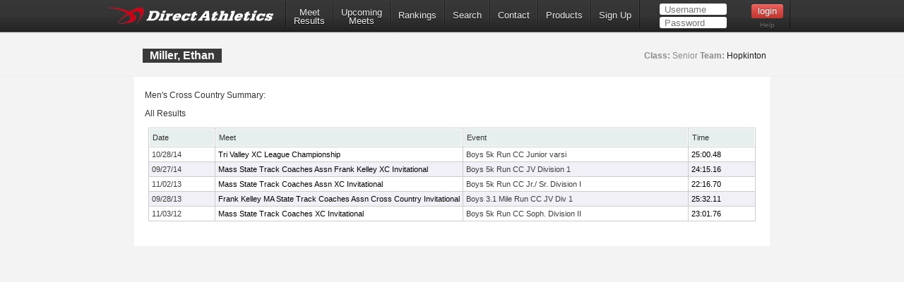

--- FILE ---
content_type: text/html; charset=utf-8
request_url: https://www.directathletics.com/athletes/xc/3679600.html
body_size: 13961
content:
<!DOCTYPE html>
<!--
  ____   _                   _       _    _    _      _        _    _
 |  _ \ (_) _ __  ___   ___ | |_    / \  | |_ | |__  | |  ___ | |_ (_)  ___  ___
 | | | || || '__|/ _ \ / __|| __|  / _ \ | __|| '_ \ | | / _ \| __|| | / __|/ __|
 | |_| || || |  |  __/| (__ | |_  / ___ \| |_ | | | || ||  __/| |_ | || (__ \__ \
 |____/ |_||_|   \___| \___| \__|/_/   \_\\__||_| |_||_| \___| \__||_| \___||___/
-->
<html>
<head>
  <!-- Google tag (gtag.js) -->
  <script async src="https://www.googletagmanager.com/gtag/js?id=G-X1KDC1N1T1"></script>
  <script>
    window.dataLayer = window.dataLayer || [];
    function gtag(){dataLayer.push(arguments);}
    gtag('js', new Date());
    gtag('config', 'G-X1KDC1N1T1');
  </script>
  <meta charset="UTF-8" />
  <meta http-equiv="Content-Type" content="text/html"/>
  <title>  Ethan  Miller - DirectAthletics
</title>
  <meta name="csrf-param" content="authenticity_token" />
<meta name="csrf-token" content="h_365r3coSKX6vhpjZleA1IUQZ-ly_GHGbnthfVjem_xixdjwjbFS5G4BtAFAfyIh8BRMnNdhxnW6UhHie-OJA" />
  
  <link rel="stylesheet" type="text/css" href="https://images.directathletics.com/newDA/css/cssReset.css">
  <link rel="stylesheet" type="text/css" href="https://images.directathletics.com/newDA/css/bootstrapStyles.css">
  <link rel="stylesheet" type="text/css" href="https://images.directathletics.com/newDA/css/style.css">
  <link rel="icon" type="image/png" href="https://images.directathletics.com/newDA/favicon.png" />
  <script type="text/javascript" src="https://ajax.googleapis.com/ajax/libs/jquery/1.6.1/jquery.min.js"></script>
  <style>
    @media (max-width: 768px) {
      #nav ul {
        display: none;
        position: absolute;
        top: 100%;
        left: 0;
        right: 0;
        background: #333;
        flex-direction: column;
        padding: 20px;
        z-index: 1000;
      }

      #nav ul.active {
        display: flex;
      }

      #nav ul li {
        margin: 10px 0;
        text-align: center;
      }

      .mobile-menu-toggle {
        display: block;
        float: right;
        margin-top: 8px;
        margin-right: 9px;
        background: none;
        border: none;
        color: white;
        font-size: 24px;
        cursor: pointer;
      }

      .mobile-menu-toggle:before {
        content: "\2630";
      }
    }

    @media (min-width: 769px) {
      .mobile-menu-toggle {
        display: none;
      }

      #nav ul {
        display: flex;
        align-items: center;
        min-width: 800px;
      }
    }

    /* Make login form inputs narrower and add login help link */
    #login_nav input[type="text"],
    #login_nav input[type="password"] {
      width: 90px !important;
    }

    #login_nav .login-help-link {
      display: block;
      text-align: center;
      margin-top: 5px;
      font-size: 10px;
      color: #737373;
      text-decoration: none;
    }

    #login_nav .login-help-link:hover {
      color: #999;
    }

    .footer_links {
      line-height: 18px;
      float: right;
      color: #505050;
      text-align: right;
      font-size: 12px;
      font-weight: 400;
      background: #fff;
      padding: 0px 10px 0px;
      margin-left: 5px;
      clear: both;
      text-decoration: none;
      border-radius: 2px;
      border: 1px solid #eee;
    }

    .footer_links:hover {
      background: #eee;
    }
  </style>
</head>

<br>
<div id="navHeader">
  <div id="nav" class="nav_thing">
    <a style="float: left; margin-top: 8px; margin-left: 9px; cursor: pointer;" href="https://www.directathletics.com/index.html">
      <img width="240" id="logo" src="https://images.directathletics.com/newDA/whiteLogo.png">
    </a>
    <button class="mobile-menu-toggle" onclick="toggleMobileMenu()"></button>
    <ul id="nav-menu">
      <li><a href="https://www.directathletics.com/results.html" class="nav_link" style="text-align: center; padding-top: 7px; padding-bottom: 0px;">Meet<hr style="height:0px; visibility: hidden; margin-bottom: -1px; margin-top: -8px;">Results</a></li>
      <li><a href="https://www.directathletics.com/upcoming_meets.html" class="nav_link" style="text-align: center; padding-top: 7px; padding-bottom: 0px;">Upcoming<hr style="height:0px; visibility: hidden; margin-bottom: -1px; margin-top: -8px;">Meets</a></li>
      <li><a href="https://www.directathletics.com/rankings.html" class="nav_link">Rankings</a></li>
      <li><a href="https://www.directathletics.com/search.html" class="nav_link">Search</a></li>
      <li><a href="https://support.directathletics.com/en" class="nav_link">Contact</a></li>
      <li><a href="https://www.directathletics.com/products.html" class="nav_link">Products</a></li>
      <li><a href="https://www.directathletics.com/signup.html" class="nav_link">Sign Up</a></li>
      <li style="width: 200px; height: 38px; padding-left: 12px;" id="login_nav">
      </li>
    </ul>
  </div>
</div>

<div id="warning_container" style="visibility: hidden; position: absolute; left: 50%; margin-left: -305px; background: #FFF; border-radius: 5px; padding-bottom: 10px; width: 600px; color: #000; z-index: 5000; margin-top: 50px; font-size: 17px;">
</div>

<body>
<div id="wrap">
  <div id="main" style="overflow-x: hidden; overflow-y: hidden;">

    
<style>
  /* Tablesorter Blue Theme - Essential Styles */
  table.tablesorter {
    font-family: arial;
    background-color: #CDCDCD;
    margin: 10px 0pt 15px;
    font-size: 8pt;
    width: 100%;
    text-align: left;
  }
  table.tablesorter thead tr th, table.tablesorter tfoot tr th {
    background-color: #e6EEEE;
    border: 1px solid #FFF;
    font-size: 8pt;
    padding: 4px;
  }
  table.tablesorter thead tr .header {
    background-repeat: no-repeat;
    background-position: center right;
  }
  table.tablesorter tbody td {
    color: #3D3D3D;
    padding: 4px;
    background-color: #FFF;
    vertical-align: top;
    padding-top: 2px;
    padding-bottom: 2px;
  }
  /* Page-specific styles */
  body {
    background: #F3F3F3;
    color: #333;
  }
  table {
    border-collapse: separate;
    border-spacing: 1px;
  }
  .text1 {
    color: #BCC3C5;
  }
  .currentText {
    color: #1DA6DA;
  }
  .title_text {
    font-size: 16px;
    line-height: 20px;
    margin-left: 1px;
    position: absolute;
    margin-top: 20px;
  }
  .pLinks {
    color: #000;
    text-decoration: none;
  }
  .pLinks:hover {
    text-decoration: underline;
  }
  /* Alternating row colors for tablesorter */
  table.tablesorter tbody tr.odd td {
    background-color: #F0F0F6;
  }
  table.tablesorter tbody tr.even td {
    background-color: #FFFFFF;
  }
  .meetDate {
    font-size: 12px;
  }
</style>


<div class="page_heading">
  <div class="container" style="font-size: 16px; color: #7E7D81; width: 900px;">
    <table id="meetInfoTable" style="width: 900px;">
      <tr>
        <td style="vertical-align: top;">
          <span class="title_text" style="position: relative;">
            Miller, Ethan
          </span>
        </td>
        <td style="max-width: 400px;">
          <span style="margin-top: 20px; opacity: 1.0; font-weight: normal; float: right; margin-right: 14px; font-size: 12px; line-height: 20px;">
              <span style="font-weight: bold;">Class:</span> Senior

              <span style="font-weight: bold;">Team:</span>
              <a class="pLinks" href="https://www.directathletics.com/teams/xc/31683.html">Hopkinton</a>

          </span>
        </td>
      </tr>
    </table>
  </div>
</div>

<div class="container" style="position: relative; background: #FFF; margin-top: 0px; padding-bottom: 20px; height: auto;">
  <div style="height: 15px;"></div>

  <span style="margin-left: 15px;" class="meetDate">
    Men&#39;s Cross Country Summary:
  </span>

  <div style="height: 5px;"></div>

    <span style="margin-left: 15px;" class="meetDate">All Results</span>
    <table class="tablesorter" style="width: 860px; margin-left: 20px; border-spacing: 1px;">
  <thead>
    <tr>
      <th class="header">Date</th>
      <th class="header" style="width: 250px;">Meet</th>
      <th class="header">Event</th>
      <th class="header">Time</th>
    </tr>
  </thead>
  <tbody>
      <tr class="even">
        <td>
            10/28/14
        </td>
        <td style="white-space: nowrap;">
            <a class="pLinks" href="https://www.directathletics.com/results/xc/7234.html?athlete_hnd=3679600">
              Tri Valley XC League Championship
            </a>
        </td>
        <td>
          Boys 5k Run CC Junior varsi
        </td>
        <td style="text-align: left;">
            <a class="pLinks" href="https://www.directathletics.com/results/xc/7234_64568.html?athlete_hnd=3679600">
              25:00.48
            </a>
        </td>
      </tr>
      <tr class="odd">
        <td>
            09/27/14
        </td>
        <td style="white-space: nowrap;">
            <a class="pLinks" href="https://www.directathletics.com/results/xc/6614.html?athlete_hnd=3679600">
              Mass State Track Coaches Assn Frank Kelley XC Invitational
            </a>
        </td>
        <td>
          Boys 5k Run CC JV Division 1
        </td>
        <td style="text-align: left;">
            <a class="pLinks" href="https://www.directathletics.com/results/xc/6614_59864.html?athlete_hnd=3679600">
              24:15.16
            </a>
        </td>
      </tr>
      <tr class="even">
        <td>
            11/02/13
        </td>
        <td style="white-space: nowrap;">
            <a class="pLinks" href="https://www.directathletics.com/results/xc/5732.html?athlete_hnd=3679600">
              Mass State Track Coaches Assn XC Invitational
            </a>
        </td>
        <td>
          Boys 5k Run CC Jr./ Sr. Division I
        </td>
        <td style="text-align: left;">
            <a class="pLinks" href="https://www.directathletics.com/results/xc/5732_48203.html?athlete_hnd=3679600">
              22:16.70
            </a>
        </td>
      </tr>
      <tr class="odd">
        <td>
            09/28/13
        </td>
        <td style="white-space: nowrap;">
            <a class="pLinks" href="https://www.directathletics.com/results/xc/5267.html?athlete_hnd=3679600">
              Frank Kelley MA State Track Coaches Assn Cross Country Invitational
            </a>
        </td>
        <td>
          Boys 3.1 Mile Run CC JV Div 1
        </td>
        <td style="text-align: left;">
            <a class="pLinks" href="https://www.directathletics.com/results/xc/5267_34768.html?athlete_hnd=3679600">
              25:32.11
            </a>
        </td>
      </tr>
      <tr class="even">
        <td>
            11/03/12
        </td>
        <td style="white-space: nowrap;">
            <a class="pLinks" href="https://www.directathletics.com/results/xc/3731.html?athlete_hnd=3679600">
              Mass State Track Coaches XC Invitational
            </a>
        </td>
        <td>
          Boys 5k Run CC Soph. Division II
        </td>
        <td style="text-align: left;">
            <a class="pLinks" href="https://www.directathletics.com/results/xc/3731_25814.html?athlete_hnd=3679600">
              23:01.76
            </a>
        </td>
      </tr>
  </tbody>
</table>

</div>


  </div>
</div>
</body>

<div id="footer_div" style="padding-bottom: 100px; text-align: center;">
  <table style="margin-left: 100px; width: 800px;">
    <tr>
      <td style="vertical-align: top;">
        <table id="footer_left_links" style="text-align: right; vertical-align: top; display: inline-block; margin-left: 90px;">
          <tr><td colspan="2"><span style="float: left;">Useful Links:</span><br><div style="height: 3px;"></div></td></tr>
          <tr>
            <td><a class="footer_links" href="https://www.directathletics.com/index.html">Home</a></td>
            <td><a class="footer_links" href="https://www.directathletics.com/about.html">About</a></td>
          </tr>
          <tr>
            <td style="padding-top: 3px;"><a class="footer_links" href="https://www.directathletics.com/upcoming_meets.html">Upcoming</a></td>
            <td style="padding-top: 3px;"><a class="footer_links" href="https://www.directathletics.com/results.html">Results</a></td>
          </tr>
          <tr>
            <td style="padding-top: 3px;"><a class="footer_links" href="https://www.directathletics.com/products.html">Products</a></td>
            <td style="padding-top: 3px;"><a class="footer_links" href="https://www.directathletics.com/signup.html">Sign Up</a></td>
          </tr>
          <tr>
            <td style="padding-top: 3px;"><a class="footer_links" href="https://www.directathletics.com/terms_of_use.html">Terms of Use/Refund Policy</a></td>
            <td style="padding-top: 3px;"><a class="footer_links" href="https://www.directathletics.com/privacy.html">Privacy</a></td>
          </tr>
        </table>
      </td>
      <td style="padding-left: 10px;">
        <table style="text-align: left; padding-left: 10px;">
          <tr><td>&nbsp;</td><td>&nbsp;</td></tr>
          <tr>
            <td>
              <a href="https://twitter.com/DirectAthletics" class="twitter-follow-button" data-show-count="true">Follow @DirectAthletics</a>
              <script>!function(d,s,id){var js,fjs=d.getElementsByTagName(s)[0],p=/^http:/.test(d.location)?'http':'https';if(!d.getElementById(id)){js=d.createElement(s);js.id=id;js.src=p+'://platform.twitter.com/widgets.js';fjs.parentNode.insertBefore(js,fjs);}}(document, 'script', 'twitter-wjs');</script>
            </td>
          </tr>
        </table>
      </td>
    </tr>
  </table>
  <br><br>
  &copy; 2026 DirectAthletics, Inc.
</div>

<script type="text/javascript">
  $(window).bind('load', function() {
    $.ajax({
      url: 'https://www.directathletics.com/loginNavigation.html',
      xhrFields: {
        withCredentials: true
      },
      success: function(data) {
        $('#login_nav').html(data);
      }
    });
  });

  function toggleMobileMenu() {
    const navMenu = document.getElementById('nav-menu');
    navMenu.classList.toggle('active');
  }
</script>
</html>
